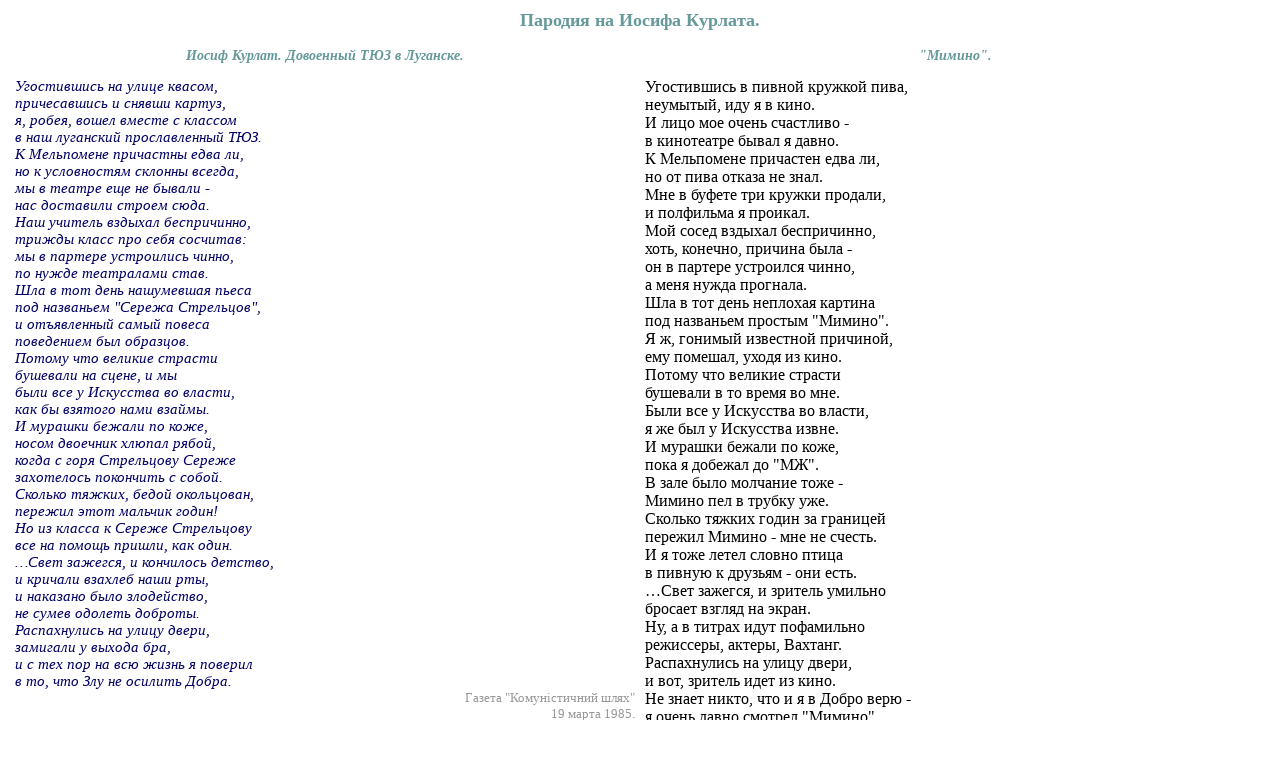

--- FILE ---
content_type: text/html
request_url: https://e-lub.net/lub1/kurlat.htm
body_size: 2194
content:

<html
>
<head>
<title>Пародия на Иосифа Курлата</title>
<meta http-equiv="Content-Type" content="text/html; charset=utf-8">
<link REL="stylesheet" HREF="../lub.css">
<LINK REL="SHORTCUT ICON" HREF="../images/el.ico">
</head>

<body bgcolor="#FFFFFF" text="#000000" leftmargin="10" topmargin="10" marginwidth="10" marginheight="10">
<h1>Пародия на Иосифа Курлата.</h1> 
<table width="100%" border="0" cellspacing="0" cellpadding="5">
<tr>
<td width="50%" align="left" valign="top"> 
      <h3>Иосиф Курлат. Довоенный ТЮЗ в Луганске.</h3>
      <div class="cit" align="left">Угостившись на улице квасом,
      <br>причесавшись и снявши картуз,<br>
        я, робея, вошел вместе с классом<br>
        в наш луганский прославленный ТЮЗ.<br>
        К Мельпомене причастны едва ли,<br>
        но к условностям склонны всегда,<br>
        мы в театре еще не бывали -<br>
        нас доставили строем сюда.<br>
        Наш учитель вздыхал беспричинно,<br>
        трижды класс про себя сосчитав:<br>
        мы в партере устроились чинно,<br>
        по нужде театралами став.<br>
        Шла в тот день нашумевшая пьеса<br>
        под названьем &quot;Сережа Стрельцов&quot;,<br>
        и отъявленный самый повеса<br>
        поведением был образцов.<br>
        Потому что великие страсти<br>
        бушевали на сцене, и мы<br>
        были все у Искусства во власти,<br>
        как бы взятого нами взаймы.<br>
        И мурашки бежали по коже,<br>
        носом двоечник хлюпал рябой,<br>
        когда с горя Стрельцову Сереже<br>
        захотелось покончить с собой.<br>
        Сколько тяжких, бедой окольцован,<br>
        пережил этот мальчик годин!<br>
        Но из класса к Сереже Стрельцову<br>
        все на помощь пришли, как один.<br>
        …Свет зажегся, и кончилось детство,<br>
        и кричали взахлеб наши рты,<br>
        и наказано было злодейство,<br>
        не сумев одолеть доброты.<br>
        Распахнулись на улицу двери,<br>
        замигали у выхода бра,<br>
        и с тех пор на всю жизнь я поверил<br>
        в то, что Злу не осилить Добра.</div>
      <div align="right" class="info">Газета &quot;Комунiстичний шлях&quot; 
      <br>19 марта 1985.</div>
    </td>
    <td width="50%" align="left" valign="top"> 
      <h3>&quot;Мимино&quot;.</h3>
      <div align="left">Угостившись в пивной 
        кружкой пива,<br>
        неумытый, иду я в кино.<br>
        И лицо мое очень счастливо -<br>
        в кинотеатре бывал я давно.<br>
        К Мельпомене причастен едва ли,<br>
        но от пива отказа не знал.<br>
        Мне в буфете три кружки продали,<br>
        и полфильма я проикал.<br>
        Мой сосед вздыхал беспричинно,<br>
        хоть, конечно, причина была -<br>
        он в партере устроился чинно,<br>
        а меня нужда прогнала.<br>
        Шла в тот день неплохая картина<br>
        под названьем простым &quot;Мимино&quot;.<br>
        Я ж, гонимый известной причиной,<br>
        ему помешал, уходя из кино.<br>
        Потому что великие страсти<br>
        бушевали в то время во мне.<br>
        Были все у Искусства во власти,<br>
        я же был у Искусства извне.<br>
        И мурашки бежали по коже,<br>
        пока я добежал до &quot;МЖ&quot;.<br>
        В зале было молчание тоже -<br>
        Мимино пел в трубку уже.<br>
        Сколько тяжких годин за границей<br>
        пережил Мимино - мне не счесть.<br>
        И я тоже летел словно птица<br>
        в пивную к друзьям - они есть.<br>
        …Свет зажегся, и зритель умильно<br>
        бросает взгляд на экран.<br>
        Ну, а в титрах идут пофамильно<br>
        режиссеры, актеры, Вахтанг.<br>
        Распахнулись на улицу двери,<br>
        и вот, зритель идет из кино.<br>
        Не знает никто, что и я в Добро верю -<br>
        я очень давно смотрел &quot;Мимино&quot;.</div>
      
    </td>
  </tr>
</table>
<p>&nbsp;

</body>

</html>

--- FILE ---
content_type: text/css
request_url: https://e-lub.net/lub.css
body_size: 4144
content:
p {
text-indent:30px;
font-family:Times New Roman, Helvetica, sans-serif;
font-size:16px;
font-style:normal;
color:#000;
text-align:justify;
white-space:normal;
line-height:1.3em;
margin:1px;
}

.acute {margin-left: -0.45em;}

.col {
font-family:Arial, Helvetica, sans-serif;
font-size:10pt;
color:#006;
line-height:1.2em;
white-space:normal;
font-style:normal;
margin:1px;
}

.cols {
	column-count: 2;
	-moz-column-count: 2;
	-webkit-column-count: 2;
	column-rule: 1px dashed #ff9900;
	-moz-column-rule: 1px dashed #ff9900;
	-webkit-column-rule: 1px dashed #ff9900;
	column-gap: 25px;
	-moz-column-gap: 25px;
	-webkit-column-gap: 25px;
	text-align: justify;
	padding: 25px;
}

.notes {
column-count:4;
-moz-column-count:4;
-webkit-column-count:4;
column-gap:5px;
-moz-column-gap:5px;
-webkit-column-gap:5px;
text-align:justify;
padding:5px;
}

.wcols {
column-count:2;
-moz-column-count:2;
-webkit-column-count:2;
column-rule:1px dashed #ff9900;
-moz-column-rule:1px dashed #ff9900;
-webkit-column-rule:1px dashed #ff9900;
column-gap:25px;
-moz-column-gap:25px;
-webkit-column-gap:25px;
text-align:left;
padding:25px;
}

.jvm {
	column-count: 4;
	-moz-column-count: 4;
	-webkit-column-count: 4;
	column-rule: 1px dashed #ff9900;
	-moz-column-rule: 1px dashed #ff9900;
	-webkit-column-rule: 1px dashed #ff9900;
	column-gap: 20px;
	-moz-column-gap: 20px;
	-webkit-column-gap: 20px;
	text-align: justify;
	padding: 20px;
}

.tabl {
font-family:Verdana, Arial, Helvetica, sans-serif;
font-size:9pt;
color:#006;
}

.cit {
font-family:"Times New Roman", Times, serif;
font-size:11pt;
font-style:italic;
text-decoration:none;
color:#006;
}

.trl {
font-family:Times New Roman, Helvetica, sans-serif;
font-size:11pt;
color:#006;
line-height:17px;
white-space:normal;
border-bottom-style:dashed;
border-bottom-width:1px;
}

.imgdash {
border-bottom-style:dashed;
border-bottom-width:1px;
}

a:link {
text-decoration:none;
}

a:hover {
text-decoration:underline!important;
}

a:visited {
text-decoration:none;
font-family:Verdana, Arial, Helvetica, sans-serif;
font-size:9pt;
color:#969;
}

.info {
font-family:Times New Roman, Helvetica, sans-serif;
font-size:10pt;
color:#999;
font-style:normal;
}

.news {
font-family:Tahoma, Geneva, sans-serif;
font-size:8pt;
color:#999;
font-style:normal;
}

b {
font-style:bold;
}

.lvtl {
border-left-color:#ff9900;
border-left-style:dashed;
border-left-width:1px;
}

.lhtb {
border-bottom-color:#ff9900;
border-bottom-style:dashed;
border-bottom-width:1px;
}

.dashtabl {
border-color:#f90;
border-style:solid;
border-width:1px;
}

.dashtablack {
border-color:#000;
border-style:solid;
border-width:1px;
}

.dashtb {
border-left-color:#666;
border-left-style:dashed;
border-right-color:#666;
border-right-style:dashed;
border-left-width:1px;
border-right-width:1px;
}

.imprint {
border:solid 1px #ff9900;
background-color:#ff9900;
border-radius:10px;
-moz-border-radius:10px;
-webkit-border-radius:10px;
margin:10px 5px;
padding:10px;
}

.imcont {
border:solid 1px #F5FFFA;
background-color:#F5FFFA;
border-radius:10px;
-moz-border-radius:10px;
-webkit-border-radius:10px;
margin:10px 5px;
padding:10px;
}

.board {
border:solid 1px #ff9900;
font-size:.9em;
border-radius:10px;
-moz-border-radius:10px;
-webkit-border-radius:10px;
margin:10px 5px;
padding:10px;
}

.corn10 {
  zoom: 1;
  position: relative;
  -webkit-border-radius: 10px;
  -moz-border-radius: 10px;
  border-radius: 10px;
  display: inline-block;
  vertical-align: top;
}

  .corn10 img {
    display: block;
    visibility: hidden;
  }

.letter {
font-family:"Times New Roman", Times, serif;
font-size:22px;
font-weight:bolder;
color:#699;
text-align:left;
}

.trn {
-ms-transform: rotate(180deg);
-webkit-transform: rotate(180deg);
-o-transform: rotate(180deg);
-moz-transform: rotate(180deg);
}

h1 {
font-family:"Times New Roman", Times, serif;
font-size:18px;
font-weight:bolder;
color:#699;
text-align:center;
}

h2 {
	font-family: "Times New Roman", Times, serif;
	font-size: 12px;
	font-weight: 700;
	text-align: center;
	color: rgb(102,153,153);
	font-variant: inherit;
	text-style: oblique;
	font-style: italic;
}

h3 {
font-family:"Times New Roman", Times, serif;
font-size:14px;
font-weight:700;
font-style:oblique;
text-align:center;
color:#699;
}

h4 {
font-family:"Times New Roman", Times, serif;
font-size:13px;
text-align:right;
color:#699;
}

h5 {
font-family:"Times New Roman", Times, serif;
font-size:16px;
text-align:center;
color:#699;
font-variant:normal;
}

h6 {
font-family:"Times New Roman", Times, serif;
font-size:14px;
font-weight:700;
font-style:oblique;
text-align:left;
color:#699;
}

#main_body {
background:#fffff;
font-family:"Lucida Grande", Tahoma, Arial, Verdana, sans-serif;
font-size:small;
text-align:center;
margin:8px 0 16px;
}

#form_container {
background:#fff;
border:1px solid #ccc;
text-align:left;
width:640px;
margin:0 auto;
}

#top {
display:block;
height:10px;
width:650px;
margin:10px auto 0;
}

#footer {
clear:both;
color:#999;
text-align:center;
width:640px;
padding-bottom:15px;
font-size:85%;
}

#footer a {
color:#999;
text-decoration:none;
border-bottom:1px dotted #999;
}

#bottom {
display:block;
height:10px;
width:650px;
margin:0 auto;
}

form.formswebmasta {
margin:20px 20px 0;
padding:0 0 20px;
}

#main_body h1 {
background-color:#dedede;
min-height:0;
text-decoration:none;
text-indent:-8000px;
background-image:url(../../forms/images/webmasta.png);
background-repeat:no-repeat;
margin:0;
padding:0;
}

#main_body h1 a {
display:block;
height:100%;
min-height:40px;
overflow:hidden;
}

#main_body img {
behavior:url(css/iepngfix.htc);
border:none;
}

.formswebmasta {
font-family:Lucida Grande, Tahoma, Arial, Verdana, sans-serif;
font-size:small;
}

.formswebmasta li {
width:61%;
}

#main_body form ul {
font-size:100%;
list-style-type:none;
width:100%;
margin:0;
padding:0;
}

#main_body form li {
display:block;
position:relative;
margin:0;
padding:4px 5px 2px 9px;
}

#main_body .buttons {
clear:both;
display:block;
margin-top:10px;
}

#main_body html form li div {
display:inline-block;
}

#main_body form li div {
color:#444;
margin:0 4px 0 0;
padding:0 0 8px;
}

#main_body form li span {
color:#444;
float:left;
margin:0 4px 0 0;
padding:0 0 8px;
}

#main_body form li div.left {
display:inline;
float:left;
width:48%;
}

#main_body form li div.right {
display:inline;
float:right;
width:48%;
}

#main_body form li div.right .medium {
width:98%;
}

#main_body .clear {
clear:both;
}

#main_body form li .datepicker {
cursor:pointer!important;
float:left;
height:16px;
width:16px;
margin:.1em 5px 0 0;
padding:0;
}

#main_body .form_description {
border-bottom:1px dotted #ccc;
clear:both;
display:inline-block;
margin:0 0 1em;
}

#main_body .form_description[class] {
display:block;
}

#main_body .form_description p {
font-size:95%;
line-height:130%;
margin:0 0 12px;
}

#main_body form li.section_break {
border-top:1px dotted #ccc;
margin-top:9px;
padding-bottom:0;
padding-left:9px;
padding-top:13px;
width:97%!important;
}

#main_body form ul li.first {
border-top:none!important;
margin-top:0!important;
padding-top:0!important;
}

#main_body form .section_break h3 {
font-size:110%;
font-weight:400;
line-height:130%;
margin:0 0 2px;
}

#main_body form .section_break p {
font-size:85%;
margin:0 0 10px;
}

#main_body input.button_text {
overflow:visible;
width:auto;
padding:0 7px;
}

#main_body .buttons input {
font-size:120%;
margin-right:5px;
}

#main_body label.description {
border:none;
color:#222;
display:block;
font-size:95%;
font-weight:700;
line-height:150%;
padding:0 0 1px;
}

#main_body span.symbol {
font-size:115%;
line-height:130%;
}

#main_body input.text {
background:#fff url(../../../images/shadow.gif) repeat-x top;
border-bottom:1px solid #ddd;
border-left:1px solid #c3c3c3;
border-right:1px solid #c3c3c3;
border-top:1px solid #7c7c7c;
color:#333;
font-size:100%;
margin:0;
padding:2px 0;
}

#main_body input.file {
color:#333;
font-size:100%;
margin:0;
padding:2px 0;
}

#main_body textarea.textarea {
background:#fff url(../../../images/shadow.gif) repeat-x top;
border-bottom:1px solid #ddd;
border-left:1px solid #c3c3c3;
border-right:1px solid #c3c3c3;
border-top:1px solid #7c7c7c;
color:#333;
font-family:"Lucida Grande", Tahoma, Arial, Verdana, sans-serif;
font-size:100%;
width:99%;
margin:0;
}

#main_body select.select {
color:#333;
font-size:100%;
background:#fff url(../../../images/shadow.gif) repeat-x top;
border-bottom:1px solid #ddd;
border-left:1px solid #c3c3c3;
border-right:1px solid #c3c3c3;
border-top:1px solid #7c7c7c;
margin:1px 0;
padding:1px 0 0;
}

#main_body input.currency {
text-align:right;
padding-right:3px;
}

#main_body label.choice {
color:#444;
display:block;
font-size:100%;
line-height:1.4em;
width:90%;
margin:-1.55em 0 0 25px;
padding:4px 0 5px;
}

#main_body select.select[class] {
margin:0;
padding:1px 0;
}

:first-child+html select.select[class] {
margin:1px 0;
}

#main_body .safari select.select {
font-size:120%!important;
margin-bottom:1px;
}

#main_body input.large {
width:99%;
}

#main_body textarea.small {
height:5.5em;
}

#main_body textarea.medium {
height:10em;
}

#main_body textarea.large {
height:20em;
}

#error_message {
background:#fff;
border:1px dotted red;
margin-bottom:1em;
padding-left:0;
padding-right:0;
padding-top:4px;
text-align:center;
width:97%;
}

#error_message_title {
color:#DF0000;
font-size:125%;
margin:7px 0 5px!important;
padding:0!important;
}

#error_message_desc {
color:#000;
font-size:100%;
margin:0 0 .8em!important;
}

#error_message_desc strong {
background-color:#FFDFDF;
color:red;
padding:2px 3px;
}

#main_body form li.error {
background-color:#FFDFDF!important;
border-bottom:1px solid #EACBCC;
border-right:1px solid #EACBCC;
margin:3px 0;
}

#main_body form li.error label {
color:#DF0000!important;
}

#main_body form p.error {
clear:both;
color:red;
font-size:10px;
font-weight:700;
margin:0 0 5px!important;
}

#main_body form .required {
color:red!important;
float:none!important;
font-weight:700;
}

#main_body form li.highlighted {
background-color:#fff7c0;
}

#main_body form .guidelines {
background:#f5f5f5;
border:1px solid #e6e6e6;
color:#444;
font-size:80%;
left:100%;
line-height:130%;
position:absolute;
top:0;
visibility:hidden;
width:42%;
z-index:1000;
margin:0 0 0 8px !important;
padding:8px 10px 9px;
}

#main_body form .guidelines small {
font-size:105%;
}

.no_guidelines .guidelines {
display:none!important;
}

.no_guidelines form li {
width:97%;
}

.no_guidelines li.section {
padding-left:9px;
}

.form_success {
clear:both;
text-align:center;
margin:0;
padding:90px 0 100px;
}

#main_body ul.password {
margin-top:60px;
margin-bottom:60px;
text-align:center;
}

.password h2 {
color:#DF0000;
font-weight:700;
margin:0 auto 10px;
}

.password input.text {
font-size:170%!important;
width:380px;
text-align:center;
}

.password label {
display:block;
font-size:120%!important;
padding-top:10px;
font-weight:700;
}

#li_captcha {
padding-left:5px;
}

#li_captcha span {
float:none;
padding:0!important;
}

#li_captcha div {
padding:0!important;
}

#captcha_image {
padding-top:5px;
padding-bottom:10px;
}

#captcha_response_field {
margin-bottom:10px;
}

#dummy_captcha_internal {
height:8px;
}

.embed #form_container {
border:none;
width:100%;
background:none;
}

.integrated * {
font-family:"Lucida Grande", Tahoma, Arial, Verdana, sans-serif;
color:#000;
}

.integrated #form_container {
border:none;
width:99%;
background:none;
}

#machform_review_table tbody tr:hover {
background-color:#FFF7C0;
}

.alt {
background:#efefef;
}

#machform_review_table td {
text-align:left;
border-bottom:1px solid #DEDEDE;
padding:5px 10px;
}

.times {
position:absolute;
top:16px;
right:0;
width:90px;
}

ul.menu {
list-style:none;
font-family:Arial, Helvetica, sans-serif;
font-size:14px;
line-height:14px;
padding:0;
}

ul.menu:after {
content:"";
clear:both;
display:block;
overflow:hidden;
visibility:hidden;
width:0;
height:0;
}

ul.menu li {
float:left;
position:relative;
margin:0 0 0 10px;
}

ul.menu li a,ul.menu li a:link {
color:#006;
text-decoration:none;
display:block;
filter:progid:DXImageTransform.Microsoft.gradient(startColorstr='#ffffff',endColorstr='#ffffff',GradientType=0);
background:linear-gradient(top,#ffffff0%,#ffffff100%);
-webkit-border-radius:4px;
-moz-border-radius:4px;
border-radius:4px;
-webkit-box-shadow:inset 0 1px 0 #ffffff, 0 1px 1px #fff;
-moz-box-shadow:inset 0 1px 0 #ffffff, 0 1px 1px #fff;
box-shadow:inset 0 1px 0 #ffffff, 0 1px 1px #fff;
-webkit-transition:all 1s ease;
-moz-transition:all 1s ease;
-o-transition:all 1s ease;
-ms-transition:all 1s ease;
transition:all 1s ease;
padding:10px 5px;
}

ul.menu li a:hover {
color:#fff;
filter:progid:DXImageTransform.Microsoft.gradient(startColorstr='#FF9900',endColorstr='#FF9900',GradientType=0);
background:linear-gradient(top,#FF99000%,#FF990099%,#FF9900100%);
-webkit-transition:all 1s ease;
-moz-transition:all 1s ease;
-o-transition:all 1s ease;
-ms-transition:all 1s ease;
transition:all 1s ease;
}

ul.menu li a.selected,ul.menu li a:active {
color:#F90;
background:#F90;
text-shadow:0 1px 1px #f90;
-webkit-box-shadow:inset 0 2px 4px rgba(0,0,0,0.6), 0 1px 0 #F90;
-moz-box-shadow:inset 0 2px 4px rgba(0,0,0,0.6), 0 1px 0 #F90;
box-shadow:inset 0 2px 4px rgba(0,0,0,0.6), 0 1px 0 #F90;
-webkit-transition:all 1s ease;
-moz-transition:all 1s ease;
-o-transition:all 1s ease;
-ms-transition:all 1s ease;
transition:all 1s ease;
}

ul.menu li ul:before {
content:" ";
position:absolute;
display:block;
z-index:1500;
left:0;
top:-10px;
height:10px;
width:100%;
}

ul.menu li:hover ul {
position:absolute;
display:block;
z-index:1000;
left:0;
top:35px;
list-style:none;
background:#F90;
-webkit-box-shadow:inset 0 2px 4px rgba(0,0,0,0.6), 0 1px 0 #F90;
-webkit-border-radius:4px;
-moz-border-radius:4px;
border-radius:4px;
padding:5px 0;
}

ul.menu li ul li:first-child {
border-top:0 none;
margin:0 10px;
}

ul.menu li ul li:last-child {
border-bottom:0 none;
}

ul.menu li ul li a,ul.menu li ul li a:link {
color:#fff;
display:block;
background:transparent none;
white-space:nowrap;
-webkit-box-shadow:0 0 0 rgba(0,0,0,0);
-moz-box-shadow:0 0 0 rgba(0,0,0,0);
box-shadow:0 0 0 rgba(0,0,0,0);
-webkit-border-radius:0;
-moz-border-radius:0;
border-radius:0;
padding:10px 20px 10px 5px;
}

ul.menu li ul li a:hover {
text-decoration:underline;
background:#F90;
}

#main_body form li:after,#main_body .buttons:after {
clear:both;
content:".";
display:block;
height:0;
visibility:hidden;
}

#main_body form li div.left .medium,#main_body select.large {
width:100%;
}

#main_body form li div label,#main_body form li span label {
clear:both;
color:#444;
display:block;
font-size:9px;
line-height:9px;
padding-top:3px;
margin:0;
}

#main_body .form_description h2,.form_success h2 {
clear:left;
font-size:160%;
font-weight:400;
margin:0 0 3px;
}

#main_body form hr,.embed #top,.embed #bottom,.embed h1,.integrated #top,.integrated #bottom,.integrated h1,ul.menu li ul {
display:none;
}

#main_body input.checkbox,#main_body input.radio {
display:block;
height:13px;
line-height:1.4em;
width:13px;
margin:6px 0 0 3px;
}

#main_body input.small,#main_body select.small {
width:25%;
}

#main_body input.medium,#main_body select.medium {
width:50%;
}

#main_body form li.highlighted .guidelines,#main_body form li:hover .guidelines {
visibility:visible;
}

.embed #footer,.integrated #footer {
text-align:left;
padding-left:10px;
width:99%;
}

.embed #footer.success,.integrated #footer.success {
text-align:center;
}

.embed form.formswebmasta,.integrated form.formswebmasta,ul.menu li:first-child {
margin:0;
}

.integrated form .section_break h3,.integrated #error_message h3 {
border:none!important;
}
.cols .col h2 strong .trl {
	color: #699;
}

